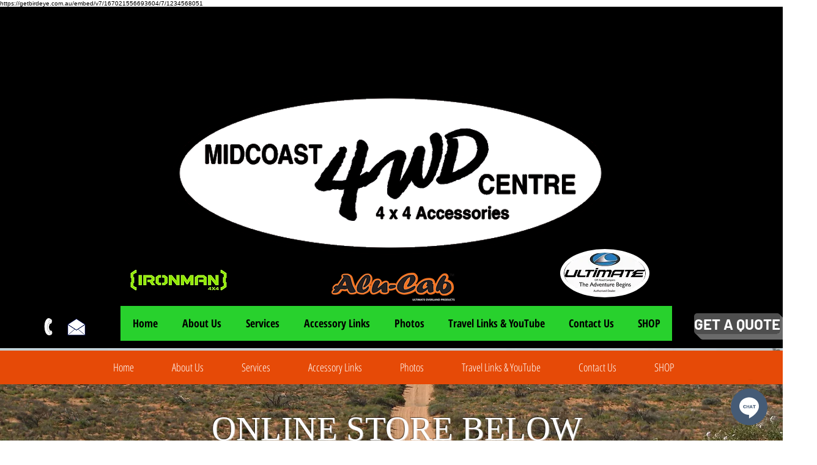

--- FILE ---
content_type: application/javascript;charset=utf-8
request_url: https://js-ap1.hs-scripts.com/45610649.js
body_size: 222
content:
// HubSpot Script Loader. Please do not block this resource. See more: http://hubs.ly/H0702_H0

!function(t,e,r){if(!document.getElementById(t)){var n=document.createElement("script");for(var a in n.src="https://js-ap1.hscollectedforms.net/collectedforms.js",n.type="text/javascript",n.id=t,r)r.hasOwnProperty(a)&&n.setAttribute(a,r[a]);var i=document.getElementsByTagName("script")[0];i.parentNode.insertBefore(n,i)}}("CollectedForms-45610649",0,{"crossorigin":"anonymous","data-leadin-portal-id":45610649,"data-leadin-env":"prod","data-loader":"hs-scriptloader","data-hsjs-portal":45610649,"data-hsjs-env":"prod","data-hsjs-hublet":"ap1"});
!function(e,t){if(!document.getElementById(e)){var c=document.createElement("script");c.src="https://js-ap1.hs-analytics.net/analytics/1769198400000/45610649.js",c.type="text/javascript",c.id=e;var n=document.getElementsByTagName("script")[0];n.parentNode.insertBefore(c,n)}}("hs-analytics");
var _hsp = window._hsp = window._hsp || [];
_hsp.push(['addEnabledFeatureGates', []]);
_hsp.push(['setBusinessUnitId', 0]);
!function(t,e,r){if(!document.getElementById(t)){var n=document.createElement("script");for(var a in n.src="https://js-ap1.hs-banner.com/v2/45610649/banner.js",n.type="text/javascript",n.id=t,r)r.hasOwnProperty(a)&&n.setAttribute(a,r[a]);var i=document.getElementsByTagName("script")[0];i.parentNode.insertBefore(n,i)}}("cookieBanner-45610649",0,{"data-cookieconsent":"ignore","data-hs-ignore":true,"data-loader":"hs-scriptloader","data-hsjs-portal":45610649,"data-hsjs-env":"prod","data-hsjs-hublet":"ap1"});